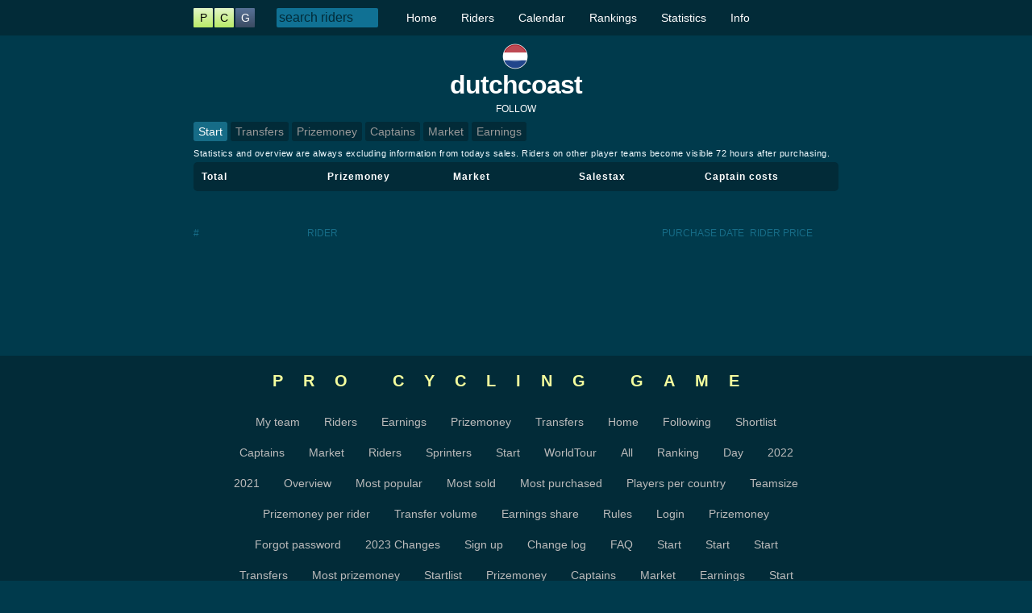

--- FILE ---
content_type: text/html; charset=UTF-8
request_url: https://www.procyclinggame.com/team/852
body_size: 1984
content:

<!DOCTYPE HTML><html><head>
<title>Start | ProCyclingGame</title><!-- Global site tag (gtag.js) - Google Analytics -->
<script async src="https://www.googletagmanager.com/gtag/js?id=UA-35889790-9"></script>
<script>
  window.dataLayer = window.dataLayer || [];
  function gtag(){dataLayer.push(arguments);}
  gtag('js', new Date());

  gtag('config', 'UA-35889790-9');
</script>
<base href="https://www.procyclinggame.com/team.php" />
<script src="https://ajax.googleapis.com/ajax/libs/jquery/3.4.1/jquery.min.js"></script>  
<script src="https://ajax.googleapis.com/ajax/libs/jqueryui/1.12.1/jquery-ui.min.js"></script>
<link rel="stylesheet" type="text/css" href="pcg_c12.css" />
<link rel="stylesheet" href="//code.jquery.com/ui/1.12.0/themes/base/jquery-ui.css"> 
<script src="scripts_s8.js"></script> 
<meta name="viewport" content="width=device-width, initial-scale=1.0" />
<link rel="apple-touch-icon" sizes="180x180" href="images/apple-touch-icon.png">
<link rel="icon" type="image/png" sizes="32x32" href="images/favicon-32x32.png">
<link rel="icon" type="image/png" sizes="16x16" href="images/favicon-16x16.png">
<link rel="manifest" href="images/site.webmanifest">
<link rel="mask-icon" href="images/safari-pinned-tab.svg" color="#5bbad5">
<meta name="msapplication-TileColor" content="#da532c">
<meta name="theme-color" content="#ffffff">
</head>
<body>

	<div class="wrapper">
  <header>
    <div class="cont">
       <a class="logo4" href="index.php"><ul><li class="r">P</li><li class="r">C</li><li class="z">G</li></ul></a>

       <input type="text" id="search" class="topsearch" placeholder="search riders"/><ul class="nav" style="float: Left; list-style: none; "><li><a href="index.php">Home</a></li><li><a href="riders.php">Riders</a></li><li><a href="calendar.php">Calendar</a></li><li><a href="rankings.php">Rankings</a></li><li><a href="statistics.php">Statistics</a><ul><li><a href="statistics/start">Overview</a></li><li><a href="statistics/most-popular">Most popular</a></li><li><a href="">Most sold</a></li><li><a href="">Most purchased</a></li></ul></li><li><a href="info.php">Info</a><ul><li><a href="info/rules">Rules</a></li><li><a href="info/prizemoney">Prizemoney</a></li><li><a href="info/rule-changes">2023 Changes</a></li><li><a href="info/faq">FAQ</a></li><li><a href="login.php">Login</a></li><li><a href="login/forgot-password">Forgot password</a></li><li><a href="login/sign-up">Sign up</a></li></ul></li></ul>    </div>
  </header>  
	<div class="content">
    <center><span class="flag c32 nl" style="margin-top: 10px; "></span> <h2 style="font-size: 32px; letter-spacing: -1px; ">dutchcoast</h2></center><div style="text-align: center; margin: 4px 0; "><a class="followTeam" data-team="852" data-userid="0" href="">FOLLOW</a></div><ul class="menu"><li class="cur"><a  href="team/852/start">Start</a></li><li class=""><a  href="team/852/transfers">Transfers</a></li><li class=""><a  href="team/852/prizemoney">Prizemoney</a></li><li class=""><a  href="team/852/captains">Captains</a></li><li class=""><a  href="team/852/market">Market</a></li><li class=""><a  href="team/852/earnings">Earnings</a></li></ul><div class="" style="border: 0px solid #333; " >
<span class="text1">Statistics and overview are always excluding information from todays sales. Riders on other player teams become visible 72 hours after purchasing.</span>
<div class="card1"><ul class="team_profit" style=""><li><div>Total</div> <div><span style="font: 10px tahoma; "></span></div></li>
<li><div>Prizemoney</div> <div><span style="font: 10px tahoma; "></span></div></li>
<li><div>Market</div> <div><span style="font: 10px tahoma; "></span></div></li>
<li><div>Salestax</div> <div><span style="font: 10px tahoma; "></span></div></li>
<li><div>Captain costs</div> <div><span style="font: 10px tahoma; "></span></div></li>
</ul></div>
<div class="mt40">
<span class="table-cont"><table class="basic"  style=""><thead><tr><th style="width: 13.7%; ">#</th><th class="ac  "  style="width: 4.1%; "></th><th style="width: 54.8%; ">Rider</th><th style="width: 13.7%; ">Purchase date</th><th style="width: 13.7%; ">Rider price</th></tr></thead><tbody>
</tbody></table></span></div>
</div>
    
	  <div style="height: 100px; "></div>
	  <div class="push"></div>
	</div>
</div>
<div class="footer">
  <div class="cont">
     <div class="title" style="">PRO CYCLING <span style=" ">GAME</span></div>
     <div style="padding:  0 20px; text-align:  center; " ><a  href="myteam/start">My team</a><a  href="myteam/riders">Riders</a><a  href="">Earnings</a><a  href="myteam/prizemoney">Prizemoney</a><a  href="myteam/transfers">Transfers</a><a  href="">Home</a><a  href="">Following</a><a  href="myteam/shortlist">Shortlist</a><a  href="myteam/captains">Captains</a><a  href="">Market</a><a  href="riders/start">Riders</a><a  href="riders/sprinters">Sprinters</a><a  href="calendar/start">Start</a><a  href="">WorldTour</a><a  href="">All</a><a  href="rankings/start">Ranking</a><a  href="ranking/day">Day</a><a  href="">2022</a><a  href="">2021</a><a  href="statistics/start">Overview</a><a  href="statistics/most-popular">Most popular</a><a  href="">Most sold</a><a  href="">Most purchased</a><a  href="">Players per country</a><a  href="">Teamsize</a><a  href="">Prizemoney per rider</a><a  href="">Transfer volume</a><a  href="">Earnings share</a><a  href="info/rules">Rules</a><a  href="login.php">Login</a><a  href="info/prizemoney">Prizemoney</a><a  href="login/forgot-password">Forgot password</a><a  href="info/rule-changes">2023 Changes</a><a  href="login/sign-up">Sign up</a><a  href="">Change log</a><a  href="info/faq">FAQ</a><a  href="">Start</a><a  href="">Start</a><a  href="">Start</a><a  href="">Transfers</a><a  href="">Most prizemoney</a><a  href="">Startlist</a><a  href="">Prizemoney</a><a  href="">Captains</a><a  href="">Market</a><a  href="">Earnings</a><a  href="">Start</a><a  href="">Results</a><a  href="">Prizemoney</a><a  href="">Captain</a>		</div>
  </div>
</div>  
<script defer src="https://static.cloudflareinsights.com/beacon.min.js/vcd15cbe7772f49c399c6a5babf22c1241717689176015" integrity="sha512-ZpsOmlRQV6y907TI0dKBHq9Md29nnaEIPlkf84rnaERnq6zvWvPUqr2ft8M1aS28oN72PdrCzSjY4U6VaAw1EQ==" data-cf-beacon='{"version":"2024.11.0","token":"35b6cef2aee74250b5442780a8c39b9d","r":1,"server_timing":{"name":{"cfCacheStatus":true,"cfEdge":true,"cfExtPri":true,"cfL4":true,"cfOrigin":true,"cfSpeedBrain":true},"location_startswith":null}}' crossorigin="anonymous"></script>
</body>
</html> 
<script>
  var userid = 0;
  var riderid = 0;
</script>

